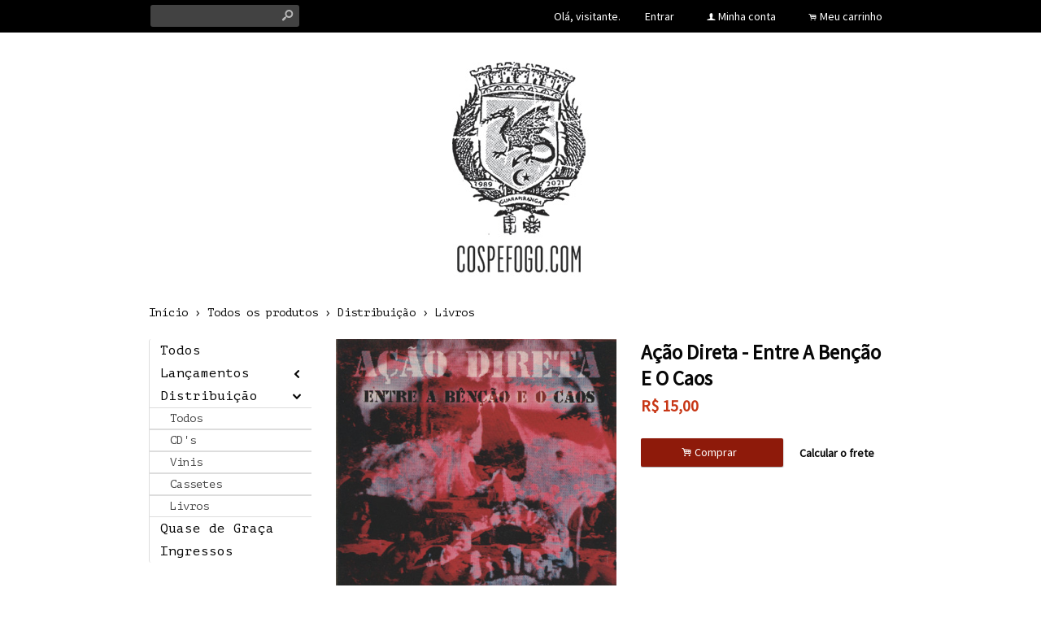

--- FILE ---
content_type: text/html;charset=UTF-8
request_url: https://www.cospefogo.com/pd-8f433b-acao-direta-entre-a-bencao-e-o-caos.html?ct=30d423&p=1&s=7
body_size: 10499
content:


























<!DOCTYPE html>
<html>
    <head>
        <meta http-equiv="Content-Type" content="text/html; charset=utf-8" />
        
        <!-- Favicon -->
        <link rel="shortcut icon" href="/is/userfaveicon?webCode=48A08&r=0.228238" />
        
        <!-- jQuery -->
        <script type='text/JavaScript' src="//s3.amazonaws.com/template-assets.iluria.com/commons/jquery.1.9.1.min.js"></script>
        <script type="text/javascript" src="//s3.amazonaws.com/template-assets.iluria.com/commons/jquery-migrate-1.2.1.min.js"></script>
        <script type='text/JavaScript' src='//s3.amazonaws.com/template-assets.iluria.com/commons/jquery-ui-1.8rc3.custom.min.js'></script>
        <script type='text/JavaScript' src='//s3.amazonaws.com/template-assets.iluria.com/commons/jquery.cookie.js'></script>
        
        <!-- Scripts do Iluria -->
        <script type='text/JavaScript' src='/webCommons/scripts/iluria/iluria.js.jsp?r=20.228238'></script>
        
        <!-- Plugin Fancybox -->
        <link rel="stylesheet" href="//s3.amazonaws.com/template-assets.iluria.com/commons/jquery.fancybox-2.1.4/jquery.fancybox.css?v=2.1.4" type="text/css" media="screen" />
        <script type="text/javascript" src="//s3.amazonaws.com/template-assets.iluria.com/commons/jquery.fancybox-2.1.4/jquery.fancybox.pack.js?v=2.1.4"></script>
        
        <!-- Plugin UI.TO.TOP -->
        <script type="text/javascript" src="//s3.amazonaws.com/template-assets.iluria.com/commons/jquery.easing.1.3.js"></script>
        <link rel="stylesheet" href="//s3.amazonaws.com/template-assets.iluria.com/commons/jquery.ui.totop/ui.totop.css" type="text/css" media="screen" />
        <script type="text/javascript" src="//s3.amazonaws.com/template-assets.iluria.com/commons/jquery.ui.totop/jquery.ui.totop.js"></script>
        <script type="text/javascript">$(function(){ $().UItoTop({ easingType: 'easeOutQuart' }); });</script>
        
        <!-- Plugin Maxlength -->
        <script type='text/JavaScript' src='//s3.amazonaws.com/template-assets.iluria.com/commons/jquery.maxlength-min.js'></script>
        
        <!-- Plugin menu de categorias -->
        <script type="text/javascript" src="//s3.amazonaws.com/template-assets.iluria.com/commons/jquery.jMenu.1.9/js/jMenu.jquery.js"></script>
        <link rel="stylesheet" type="text/css" href="//s3.amazonaws.com/template-assets.iluria.com/commons/jquery.jMenu.1.9/css/jMenu.jquery.css" media="screen" />
        
        <!-- Plugin PrettyPhoto -->
        <script type='text/JavaScript' src='//s3.amazonaws.com/template-assets.iluria.com/commons/prettyphoto/js/jquery.prettyPhoto.min.js'></script>
        <link rel='stylesheet' href='//s3.amazonaws.com/template-assets.iluria.com/commons/prettyphoto/css/prettyPhoto.css' type='text/css' media='screen' />
        
        <!-- Google Web Fonts -->
        <link href='//fonts.googleapis.com/css?family=PT+Mono|Source+Sans+Pro|Aclonica' rel='stylesheet' type='text/css'/>
        
        <!-- Tema da loja -->
        <link rel="stylesheet" type="text/css" href="iluria-theme.css?r=0.228238" />
        <link rel="stylesheet" type="text/css" href="cart.css?r=0.228238" />
        <link rel="stylesheet" type="text/css" href="user-theme.css?r=0.228238" />



<!-- Carrega os detalhes do produto -->




































<!-- Título do produto e nome da loja -->
<title>A&ccedil;&atilde;o Direta - Entre A Ben&ccedil;&atilde;o E O Caos - Cospe Fogo Gravações</title>

<!-- Meta tags para o Facebook e Google -->








<meta name="title" content="A&ccedil;&atilde;o Direta - Entre A Ben&ccedil;&atilde;o E O Caos - Cospe Fogo Grava&ccedil;&otilde;es"/>
<meta name="description" content="A&ccedil;&atilde;o Direta - Entre A Ben&ccedil;&atilde;o E O Caos"/>

<meta property="og:type" content="article"/>
<meta property="og:title" content="A&ccedil;&atilde;o Direta - Entre A Ben&ccedil;&atilde;o E O Caos"/>
<meta property="og:description" content="A&ccedil;&atilde;o Direta - Entre A Ben&ccedil;&atilde;o E O Caos" />
<meta property="og:image" content="http://s3.amazonaws.com/img.iluria.com/product/8F433B/16AF84D/850xN.jpg"/>
<meta property="og:url" content="//www.cospefogo.com/pd-8F433B.html"/>
<meta property="og:site_name" content=""/>

<!-- Link canônico para SEO -->
<link rel="canonical" href="//www.cospefogo.com/pd-8f433b-acao-direta-entre-a-bencao-e-o-caos.html" />


<!-- Plugin de zoom da imagem do produto -->


<!-- Dados do produto -->
<script type="text/javascript">
    var productId = "8F433B";
    var zoomImage = "//s3.amazonaws.com/img.iluria.com/product/8F433B/16AF84D/850xN.jpg";
</script>

<!-- Scripts do Iluria -->
<script type="text/javascript" src="product-scripts.js"></script>

<!-- Carrega a foto principal -->
<script type="text/javascript">
    $(function(){
        loadThumb("//s3.amazonaws.com/img.iluria.com/product/8F433B/16AF84D/450xN.jpg", "16AF84D", "8F433B", "");
    });
</script>














    
    





		
			<!-- Global site tag (gtag.js) - Google Analytics -->
<script async src="https://www.googletagmanager.com/gtag/js?id=UA-35548962-1"></script>
<script>
  window.dataLayer = window.dataLayer || [];
  function gtag(){dataLayer.push(arguments);}
  gtag('js', new Date());

  gtag('config', 'UA-35548962-1');
</script>
		


</head>














<!-- Este arquivo é comum a quase todas as páginas da loja -->
<!-- Ele representa a estrutura geral do layout da loja -->
<body>
    
    
        















	












<div id="header" class="header-external">
	<div id="header-inner">
		<table cellpadding=0 cellspacing=0 width="100%">
			<tr valign="middle">
				<td align="left" width="100%">
			        <!-- Campo de busca -->
			        












<!-- Barra de pesquisa de produtos -->
<form action="search.html" method="post" id="search-form">
    <div class="search-bar">
        <input type="text" name="searchQuery" autocomplete="off"><a href="javascript: doSearch();" class="search-bar-button">s</a>
    </div>
</form>

<script>
    $(function() { 
        $(".search-bar input").focus(function() { $(this).val(""); }); 
    });
    function doSearch() {
        $("#search-form").submit();
    }
</script>


			    </td>			    
			    <td align="right">
		            <!-- Mensagem 'Olá visitante' -->
		            <nobr>













    <div class="hello-client-message">
        Olá,
        
        visitante.
    </div>

</nobr>
			    </td>
			    
			    
			    <td align="right">
		            <!-- Login -->
		            <nobr>















	<div class="logout-button iluria-layout-menu">
        <a href="javascript: Iluria.showLoginSSLForm();">
            
            
                <div>Entrar</div>
            
        </a>
    </div>

</nobr>
			    </td>
			    <td align="right">
		            <!-- Minha conta -->
		            <nobr>












<!-- Botão 'Minha conta' -->
<div class="my-account-button iluria-layout-menu">
    
    
        <div>
            <span>f</span> <a href="javascript: doMyAccountClick()">Minha conta</a>
        </div>
    
</div>

<script>
    function doMyAccountClick() {
        
            
            Iluria.showLoginSSLForm();            
        
            }
</script> 
</nobr>
			    </td>
			    <td align="right">
		            <!-- Carrinho de compras -->
		            <nobr>












<!-- Botão do carrinho de compras -->
<div class="cart-button" >
    
    
        <div>
            <span>.</span> <a href="javascript: Iluria.inlineCart.showCart()">Meu carrinho</a>
        </div>
    
</div>
</nobr>
				</td>
			</tr>
        </table>
    </div>
</div>
	








    
    
    
   	                
    
    
    <div id="canvas" class="canvas-border">
        <div id="canvas-inner">
            <div id="canvas-inner-header">
                
                
                
                
                    <!-- Imagem do logo da loja -->
                    <div class="header-logo-full">
                        














<!-- Logo da loja -->
<div id="shop-logo" class="top-image">
    <a href="index.html">
        
            <img src="//s3.amazonaws.com/img.iluria.com/user_layout_theme/48A08/logo.jpg?r=0.228238" border=0>
        
        
    </a>
</div>

                    </div>
                
                
                
                
                <!-- Verifica se a barra de categorias está na horizontal -->            
                
            </div>
            
            <div class="canvas-body">
                
                












<!-- Estas imagens são mostradas somente na index.html -->





                <!-- Verifica se a barra de categorias está na vertical -->            
                
                
                	<!-- Verifica se a barra de navegação é externa -->
	                
	               	 	












<!-- Barra de navegação -->

	<style>
		.breadcrumb{
			margin-bottom: 20px;
		}
	</style>



<div class="breadcrumb" style="padding: 0px !important">
	<table width="100%" cellpadding=0 cellspacing=0>
		<tr valign="middle">
			<td valign="middle">
				<div class="breadcrumb" style="margin: 0px !important; background-color: transparent !important;">
				    <a href="index.html">Início</a>
				    <span class="breadcrumb-separator">&rsaquo;</span> <a href="search.html">Todos os produtos</a>
				    
				        
				            <span class="breadcrumb-separator">&rsaquo;</span> <a style="padding: 0px" href="distribuicao-ct-2e4ce7">Distribuição</a>
				            <span class="breadcrumb-separator">&rsaquo;</span> <a style="padding: 0px" href="livros-ct-30d423?pageNum=1&sortBy=7">Livros</a>
				        
				        
				       
				    
				</div>
    		</td>
    		
    		
	    		<td align="right">
	    			<div class="iluria-sort">
	    				<select style="float: left; visibility: hidden;"><option></option></select>
	    			</div>
	    			
	    		</td>
	    	
    		
    	</tr>
    </table>
    
</div>

	               	
                    
                    <!-- Verifica se a página é elegível para mostrar as categorias -->
                    <!-- Apenas as páginas index.html, product.html e search.html são elegíveis para categoria vertical  -->
                    
                        
                        <div class="left-part-inner-body vertical-menu">
                            












<!-- Carrega a lista de categorias e subcategorias -->

















<style>
    .vertical-menu {
        
        
            
        
            margin-left: 0;
        	margin-right: 20px;
        
            
    }                    
</style>

<div class="vertical-menu">
    <div id="categories-menu-container" class="categories-menu-container">
        <div class="categories-menu">
            <!-- Categorias -->
            <ul id="jMenu">

					

                
                    <li><span class="category-menu" ><a href="search.html" class="fNiv category-title">Todos</a></span></li>
                
                
                







                    <li class="arrowed-category-menu" webcode="2E4CE3">
                        <span class="category-menu"><a class="fNiv category-title" href="javascript:void(0)">Lan&ccedil;amentos</a>
                            <span class="category-title-arrow"><a class="category-title"></a></span>
                        </span>
                        
                        <!-- Subcategorias -->
                        
                            <ul class="subcategory-menu-container">
                                
                                    <li class="subcategory-menu"><a href="lancamentos-ct-2e4ce3" class="subcategory-title">Todos</a></li>
                                
                                








                                    <li class="subcategory-menu"><a href="cd-s-ct-2e4ce4" class="subcategory-title">CD's</a></li>
                                

                                    <li class="subcategory-menu"><a href="vinis-ct-2e4ce5" class="subcategory-title">Vinis</a></li>
                                

                                    <li class="subcategory-menu"><a href="livros-ct-2e4ce6" class="subcategory-title">Livros</a></li>
                                

                                    <li class="subcategory-menu"><a href="cassetes-ct-30cc45" class="subcategory-title">Cassetes</a></li>
                                

                                    <li class="subcategory-menu"><a href="acessorios-ct-30cc43" class="subcategory-title">Acessórios</a></li>
                                

                                    <li class="subcategory-menu"><a href="vestuario-ct-30cc44" class="subcategory-title">Vestuário</a></li>
                                
                            </ul>
                        
                    </li>
                

                    <li class="arrowed-category-menu" webcode="2E4CE7">
                        <span class="category-menu"><a class="fNiv category-title" href="javascript:void(0)">Distribui&ccedil;&atilde;o</a>
                            <span class="category-title-arrow"><a class="category-title"></a></span>
                        </span>
                        
                        <!-- Subcategorias -->
                        
                            <ul class="subcategory-menu-container">
                                
                                    <li class="subcategory-menu"><a href="distribuicao-ct-2e4ce7" class="subcategory-title">Todos</a></li>
                                
                                








                                    <li class="subcategory-menu"><a href="cd-s-ct-2e4ce8" class="subcategory-title">CD's</a></li>
                                

                                    <li class="subcategory-menu"><a href="vinis-ct-2e4ce9" class="subcategory-title">Vinis</a></li>
                                

                                    <li class="subcategory-menu"><a href="cassetes-ct-30cc42" class="subcategory-title">Cassetes</a></li>
                                

                                    <li class="subcategory-menu"><a href="livros-ct-30d423" class="subcategory-title">Livros</a></li>
                                
                            </ul>
                        
                    </li>
                

                    <li class="arrowed-category-menu" webcode="2E4CEB">
                        <span class="category-menu"><a class="fNiv category-title" href="quase-de-graca-ct-2e4ceb">Quase de Gra&ccedil;a</a>
                            <span class="category-title-arrow"><a class="category-title"></a></span>
                        </span>
                        
                        <!-- Subcategorias -->
                        
                    </li>
                

                    <li class="arrowed-category-menu" webcode="31049E">
                        <span class="category-menu"><a class="fNiv category-title" href="ingressos-ct-31049e">Ingressos</a>
                            <span class="category-title-arrow"><a class="category-title"></a></span>
                        </span>
                        
                        <!-- Subcategorias -->
                        
                    </li>
                
                
                
	                






	           		
           		
            </ul>
        </div>
    </div>
</div>



    <style>
        .subcategory-menu-container{
            display:none;
        }
    </style>
    
    <script>
        $(function() {
            $(".arrowed-category-menu").menuVertical();
            if($(".arrowed-category-menu[webcode='2E4CE7']").find("ul").length ){
	            $(".arrowed-category-menu[webcode='2E4CE7']").find(".subcategory-menu-container").show();
	            $(".arrowed-category-menu[webcode='2E4CE7']").find(".category-title-arrow a").text("4");
	            $(".arrowed-category-menu[webcode='2E4CE7']").find(".category-menu").attr("menuStatus", "down");
            }
        });
    </script>


<style>
    #canvas-inner-body { width: 690px !important; }
    #big-image-container, #thumbsContainer { text-align: left !important; }
    
    #big-image {
        max-width: 345px !important; 
        max-height: 345px !important;
    }
    .product-details-container-td-description { overflow: hidden; padding-left: 30px; width: 100% !important; }
    .product-details-description-wrapper { overflow: hidden; max-width: 305px; margin-left: 0px; width: inherit !importnat; } 
    .product-details-container-td-pictures { width: 1px !important; }
    #thumbsContainer { /* width: 345px !important; */ display: table; width: inherit; width: 100%; }
    #product-details-wrapper { max-width: 680px; overflow: hidden; }
    #thumbsContainer .thumb-picture  { width: 54px !important; }      
    .product-social-media-buttons { /* width: 345px !important; */ display: table; }
    .product-description { max-width: 345px !important; }
    #comment { width : 600px !important; }
    .see-also-container img { width: 124px !important; }
    
    .aux-banners {
        float: left;
        margin: 0px 0px 20px 0px !important;
    }
    
    .aux-banners img { margin-top: 20px !important; }
    .aux-banners.top-image { width: 100% !important; }
    
    #zoom-position {
        width: 315px !important; 
        height: 345px !important;
    }

	.fb-comments span iframe { width: 680px !important; }
	#categories-menu-container { overflow: hidden; }
</style>

                            












<!-- Banners auxiliares definidos pelo lojista -->


	<div class="aux-banners top-image">
	    
	        
	            <a href="https://www.cospefogo.com/pd-9437d1-aphorism-entranhas-do-subsolo-cd-digipack.html" target="_self">
	                <img src="//s3.amazonaws.com/img.iluria.com/user_layout_theme/48A08/banner1.jpg?r=0.228238" border=0 />
	            </a>
	                    
	                   
	    
	    
	    
	        
	            <a href="https://www.cospefogo.com/pd-97c398-espectro-dead-of-night-7.html" target="_blank">
	                <img src="//s3.amazonaws.com/img.iluria.com/user_layout_theme/48A08/banner2.jpg?r=0.228238" border=0 />
	            </a>
	                    
	                   
	    
	    
	    
	        
	            <a href="https://www.cospefogo.com/pd-97c397-greve-cosmopolitas-cd.html" target="_self">
	                <img src="//s3.amazonaws.com/img.iluria.com/user_layout_theme/48A08/banner3.jpg?r=0.228238" border=0 />
	            </a>
	                    
	                   
	    
	</div>

                        </div>
                        
                    
                

                <div id="canvas-inner-body">
                    

<!-- Pop-up newsletter -->










<!-- Widget de comentários do Facebook -->
















<!-- Barra de navegação -->
<!-- Verifica se a barra de navegação é interna -->

<!-- Verifica se a barra de navegação é externa -->

	<style>
		#canvas-inner-body { margin-top:-20px; }
	</style>



	<style>
		.vertical-menu { 
	        
	            
	        
				margin-right: 30px; !important; 
	        
		}
		#canvas-inner-body { width: 680px !important; }
	</style>




<!-- Formulário para adicionar o produto ao carrinho de compras -->
<form action='/inlineCart.do' method="post" name="addToCartForm">
    <input type="hidden" name="command" value="addToCart">
    <input type="hidden" name="productId" value="8F433B">
    
    <div id="product-details-wrapper">
	    <table width="100%" cellpadding="0" cellspacing="0" class="product-details-container">
	        <tr valign="top">
	            <td align="left" class="product-details-container-td-pictures">
	                
	                <!-- Foto principal-->
	                <div id="big-image-container" style="position: relative;" oncontextmenu="return false;">
	                    
	                    
	                        <img src="//s3.amazonaws.com/img.iluria.com/product/8F433B/16AF84D/450xN.jpg" id="big-image" 
	                        alt="A&ccedil;&atilde;o Direta - Entre A Ben&ccedil;&atilde;o E O Caos" title="A&ccedil;&atilde;o Direta - Entre A Ben&ccedil;&atilde;o E O Caos" />
	                        <div id="product-image-loading-icon">
	                            <img src="//s3.amazonaws.com/template-assets.iluria.com/commons/spinner-3.gif" width=32/>
	                        </div>
	                    
	                </div>
	                
	                <!-- Miniaturas das fotos -->
	                <div id="thumbsContainer">
	                    
	                    
	                    
	                        
	                    
	                </div>
	                
	                <!-- Botões curtir, pinterest e twitter -->
	                <div class="product-social-media-buttons">
	                    
    










<!-- Load Facebook SDK for JavaScript -->
<div id="fb-root"></div>
<script>(function(d, s, id) {
var js, fjs = d.getElementsByTagName(s)[0];
if (d.getElementById(id)) return;
js = d.createElement(s); js.id = id;
js.src = "https://connect.facebook.net/pt_BR/sdk.js#xfbml=1&version=v3.0";
fjs.parentNode.insertBefore(js, fjs);
}(document, 'script', 'facebook-jssdk'));</script>


<!-- Place this tag in your head or just before your close body tag. -->
		<script src="https://apis.google.com/js/platform.js" async defer></script>




	<style>
		.iluria-share-product-container {
			clear: both;
			height: 16px;
			line-height: 17px;
		}
		.iluria-share-product-container div {
			padding-right: 0px;
			float: left;
		}
		.iluria-share-product-container a {
			text-decoration: none;
			color: #666;
			font-family: "Trebuchet MS", Verdana; 
			font-size: 12px;
		}
		.iluria-share-product-container a:hover {
			text-decoration: none;
		}
		.iluria-share-product-container a:visited {
			text-decoration: none;
		}
		.iluria-share-product-container img {
			margin-right: 5px;
		}
		.iluria-share-product-facebook-share {
			margin-right: 20px;
			margin-top: 1px;
		}
		.iluria-share-product-twitter {
			margin-right: 2px;
		}
		
		.iluria-share-product-google {
			margin-left: 2px; 
		}
	</style>
	<div class="iluria-share-product-container">
		
			<div class="iluria-share-product-facebook-share">
				<div class="fb-share-button" 
					data-href="//www.cospefogo.com/pd-8F433B.html" 
					data-layout="button">
				</div>
			</div>
		
		
		
			<div class="iluria-share-product-twitter">
				<a href="https://twitter.com/share" 
					class="twitter-share-button" 
					data-count="horizontal"
					data-url="//www.cospefogo.com/pd-8F433B.html?locale=pt-br" 
					
				>Tweet</a>
				<script type="text/javascript" src="https://platform.twitter.com/widgets.js"></script>
			</div>
		
		
			<div class="iluria-share-product-pinterest">
				<a href="http://pinterest.com/pin/create/button/?url=%2F%2Fwww.cospefogo.com%2Fpd-8F433B.html&media=http%3A%2F%2Fs3.amazonaws.com%2Fimg.iluria.com%2Fproduct%2F8F433B%2F16AF84D%2F450xN.jpg&description=A%C3%A7%C3%A3o%20Direta%20-%20Entre%20A%20Ben%C3%A7%C3%A3o%20E%20O%20Caos" class="pin-it-button" count-layout="horizontal">Pin It</a>
<script type="text/javascript" src="https://assets.pinterest.com/js/pinit.js"></script>
			</div>
		
		
		
		
	</div>


	                </div>
	            </td>                
	            <td class="product-details-container-td-description">
	                <div style="position: relative;" class="product-details-description-wrapper">
	                    
	                    <!-- Imagem ampliada do zoom -->
	                    <div id="zoom-position"></div>
	                    
	                    <!-- Título do produto -->
	                    <h1 class="product-title">A&ccedil;&atilde;o Direta - Entre A Ben&ccedil;&atilde;o E O Caos</h1>
	                    
	                    <!-- Preços e quantidade em estoque -->
	                    <div class="product-price-container">
	                        <div class="iluria-product-price-original" id="iluria-product-no-discount-price">















	
		
	

</div>
	                        <div class="iluria-product-price" id="iluria-product-price">


















	
		<span class="product-price-currency">R$ </span><span class="product-price-text">15,00</span>
	 
</div>
	                        <div class="iluria-product-price-installment" id="iluria-product-price-installment">
















	
</div>
	                        <div class="iluria-product-price-installment" id="iluria-product-deposit-discount-price">












	
	
</div>
	                        <div id="iluria-product-quantity-content" class="product-description">





</div>
	                    </div>
	                    
	                    <!-- Para produtos não esgotados -->
	                    
	                        
	                        <!-- Variações -->
	                        
	                        
	                        <!-- Botão comprar e calcular o frete -->
	                        <div style="display: table;">
	                        	
		                            <div id="product-buy-button-container" style="float: left">
		                                















    <div class="buy-button-text button" onclick="Iluria.inlineCart.addToCart()">
        <span>.</span> Comprar &nbsp;
    </div>


		                            </div>
		                        
	                            <div id="variation-soldout-button-container" class="iluria-product-soldout-text hand-cursor product-description" style="display:none">
	                            Opção esgotada. Clique aqui para ser avisado <br>
	                            quando o produto estiver disponível.
	                       		 </div>
	                            
	                                
	                                    <div id="product-shipping-link-container">
	                                        <a id="product-shipping-link" href="#product-shipping">Calcular o frete</a>
	                                        



<style>
.shipping-text
{
font-size: 14px;
color: #666666;
    font-family: "Trebuchet MS";
}

</style>


<div style="display: none">
	<div id="product-shipping" style="padding-top: 10px">
			<label class="shipping-text">Digite o cep para calcular o valor do frete: <input type="text" id="product-shipping-zip" name="zip" size="12"> </label>
			<input type="hidden" id="productWebCode" name="productWebCode" value="8F433B" autocomplete="off">
		<center>
			<div onclick="calculateShipping()" class="button buy-button-text" style="margin-top: 20px;">
				Calcular
			</div>
		</center>
		
		
		<div style="margin-top: 20px;" class="shipping-sub-container">
			<center>
				<div id="product-page-shipping-loader" style="display:none;">
					<img alt="" src="//s3.amazonaws.com/template-assets.iluria.com/commons/spinner2.gif" />
				</div>
			</center>
			<div id="product-shipping-message" class="shipping-text" style="display:none"></div>
			<!-- <div id="product-shipping-pac" class="shipping-text" style="display:none" ></div>
			<div id="product-shipping-sedex" class="shipping-text" style="display:none"></div>
			<div id="product-shipping-Esedex" class="shipping-text" style="display:none"></div> -->
		</div>
	</div>
</div>

<script>

	priceGlobal = "";
	function calculateShipping()
	{
		
		
		$("#product-page-shipping-loader").show();
		
		$("#product-shipping-message").hide();
		$("#product-shipping-pac").hide();
		$("#product-shipping-sedex").hide();
		$("#product-shipping-Esedex").hide();
		
		var zip = $("#product-shipping-zip").val();
		var productWebCode = $("#productWebCode").val();
		
		$.ajax({
		
			url: "/inlineCart.do?command=calculateProductShipping",
			type: "post",
			data : { zip: zip, productWebCode: productWebCode, productPrice : priceGlobal.substr(3).replace(',','.') },
			success: function(data, status)
					{
						var shipping = jQuery.parseJSON(data);
						
						$("#product-page-shipping-loader").hide();
						
						$('.shipping-type').remove();
						if(jQuery.isEmptyObject(shipping))
						{
							var error = "Não foi possível calcular o frete para o CEP informado ou o sistema dos Correios está indisponível.";
							$("#product-shipping-message").text(error);
							$("#product-shipping-message").show();
						}
						else
						{
							for (var type in shipping) {
								var text = null;
								if (shipping[type].value !== null) {
									var description = type;
									
									if(shipping[type].description != null && shipping[type].description != "undefined")
										description = shipping[type].description;
									
									if (shipping[type].value === "") {										
										text = description + ": " + shipping[type].details;
									} else {
										text = description + ": R$ " + shipping[type].value;
									}
								}
								if (shipping[type].time != null && shipping[type].time != 0) {
									text += " - prazo após postagem: " + shipping[type].time + " dias úteis"; 
								}
								if (text !== null) {
									$('.shipping-sub-container').append("<div class='shipping-text shipping-type'>" + text + "</div>");	
								}
							}
						}
					},
			error: function()
					{
						$("#product-page-shipping-loader").hide();
				
						var error = "Não foi possível calcular o frete para o CEP informado ou o sistema dos Correios está indisponível."; 
						$("#product-shipping-message").text(error);
						$("#product-shipping-message").show();
					}
		});
		
		
	}

</script>

<script>
        $(function(){
            $('#product-shipping-link').fancybox({minHeight: 230, height:230});
        });
        
        function isNumber(n) {
        	  return !isNaN(parseFloat(n)) && isFinite(n);
        	}
    </script>

	                                    </div>
	                                
	                            
	                        </div>
	                    
	                    
	                    <!-- Para produtos esgotados -->
	                    
	                    
	                    
	                    
	                    <!-- Tabela de medidas -->
	                    
	                   
	                    
	                </div>
	            </td>
	        </tr>
	    </table>
	    
	    	<style>
	    		.product-description{
	    			max-width: 100% !important;
	    		}
	    	</style>
	    
	         <!-- Descrição -->
	         <div class="product-description" style="max-width: 100%">
	             A&ccedil;&atilde;o Direta - Entre A Ben&ccedil;&atilde;o E O Caos
	         </div>
	         
	         












<!-- Informações gerais do produto -->
 <div style="margin-top: 20px" class="product-description">
     
     
     
         &bull; Código do produto: 8F433B <br>
         
             <span id="product-minimum-quantity">&bull; Quantidade mínima: 1<br></span>
             <script> if(1 > 1) $("#product-minimum-quantity").show(); </script>
             
             
         
     
 </div>
        
    </div>
</form>

<!-- Comentários -->
















    <script type='text/JavaScript' src='//s3.amazonaws.com/template-assets.iluria.com/commons/jquery.maxlength-min.js'></script>
    <div style="clear: both; padding-top: 5px;">
        <div class="sub-header iluria-round-corner iluria-layout-product-section-title iluria-layout-product-section-background">
            Comentários
        </div>
        





    </div>
    <table width="100%" cellpadding="0" cellspacing="0">
        <tr valign="top">
            <td style="padding-right: 10px; width: 40px">
                <img src="//s3.amazonaws.com/template-assets.iluria.com/commons/avatar.jpg" width="40" height="40" style="padding-top: 1px" border="0">
            </td>
            <td>
                <form id="iluria-client-comment-form">
                    <input type="hidden" name="productId" value="8F433B">
                    <textarea id="comment" name="comment" readonly=""
                    style="width: 852px; height: 90px; border: 1px #CCC solid">Escreva aqui seu comentário...</textarea>
                </form>
                
                    <script>
                        $("#comment").attr("disabled", true);
                    </script>
                    <div class="comment-login">
                        Quer comentar este produto?
                        <a href="javascript: Iluria.showLoginSSLForm();">Entre</a>
                        ou <a href="javascript: Iluria.showLoginSSLForm();">cadastre-se</a> em nossa loja.
                    </div>
                
                
            </td>
        </tr>
    </table>
    
    <div style="clear: both"></div>
    
    <script type="text/javascript">
        $(document).ready(function(){
            $('#comment').maxlength({
                maxCharacters: 1000,
                status: false,
                notificationClass: "iluria-product-comment-max-length-nofitication",
                showAlert: false
            });
        });
    </script>
    <script>
        var saveCommentMessage = "Seu comentário foi enviado e está aguardando aprovação para ser publicado.";
        
        function saveComment() {
            Iluria.readClientProductComment('#iluria-client-comment-form', saveCommentCallback);
        }
        
        function saveCommentCallback() {
            alert(saveCommentMessage);
            window.location.reload();
        }
    </script>
    <script>
        $("#comment").val("Escreva aqui seu comentário...");
    </script>
    


<!-- Veja também -->














    <div class="sub-header">
        Veja também
    </div>
    


















			<script>
				iluriaShowPagination = true;
			</script>
	
	
	
	
	<script>
	
	</script>
	
	
	
		
		
		<script>
			function thumbMouseOver(elem) {
				var $this = $(elem);
				var secondUrl = $this.attr("data-second-image");
				$this.attr("data-second-image", $this.css("background-image"));
				var element = $this;
				var secondImage = new Image();
				secondImage.src = secondUrl ;
				
				if($this.attr("data-image-loaded") == "true"){
					$(element).css("background-image", "url('"+secondImage.src+"')");
				}
				else{
					secondImage.onload = function(){
						$(element).css("background-image", "url('"+secondImage.src+"')");
						$(element).attr("data-image-loaded", "true");
					};
				}
			}
			
			function thumbMouseOut(elem) {
				var $this = $(elem);
				var firstImage = $this.attr("data-second-image");
				// Coloco a url da segunda imagem novamente no atributo, retirando o url('')
				var secondImage = $this.css("background-image");
				secondImage = secondImage.replace("url(", "");
				secondImage = secondImage.replace(")", "");
				// caso exista aspas no link (IE)
				secondImage = secondImage.replace("\"", "").replace("\"", "").replace("'", "").replace("'", "");
				$this.attr("data-second-image", secondImage);
				$this.css("background-image", firstImage);
			}
			
			function freeSizeThumbMouseOver(elem) {
				var $this = $(elem);
				var secondUrl = $this.attr("data-second-image");
				$this.attr("data-second-image", $this.attr("src"));
				var element = $this;
				var secondImage = new Image();
				secondImage.src = secondUrl ;
				
				if($this.attr("data-image-loaded") == "true"){
					$(element).attr("src", secondImage.src);
				}
				else{
					secondImage.onload = function(){
						$(element).attr("src", secondImage.src);
						$(element).attr("data-image-loaded", "true");
					};
				}
			} 
			
			function freeSizeThumbMouseOut(elem) {
				var $this = $(elem);
				var firstImage = $this.attr("data-second-image");
				$this.attr("data-second-image", $this.attr("src"));
				$this.attr("src", firstImage);
			}
			
			$(function(){
			    $(".iluria-product-thumb").bind('mouseenter', function() {
			    	thumbMouseOver($(this));
			    });
			    $(".iluria-product-thumb").bind('mouseleave', function() {
			    	thumbMouseOut($(this));
			    });
			
			    $(".iluria-product-thumb-img").bind('mouseenter', function() {
			        freeSizeThumbMouseOver($(this));
			    });
			    $(".iluria-product-thumb-img").bind('mouseleave', function() {
			        freeSizeThumbMouseOut($(this));
			    });
			});
			
			
		</script>		



    <div class="see-also-wrapper">
	    






	        <div class="see-also-container">
	            <a href="pd-9802b7-no-violence-invencivel-cd.html">
	                <img src="//s3.amazonaws.com/img.iluria.com/product/9802B7/189EBEC/230x230.jpg" border=0 alt="No Violence &quot;Invencível&quot;CD" title="No Violence &quot;Invencível&quot;CD"/>
	            </a>
	        </div>
	    
	        <div class="see-also-container">
	            <a href="pd-95a779-damn-youth-descends-into-disorder-cd.html">
	                <img src="//s3.amazonaws.com/img.iluria.com/product/95A779/18080CD/230x230.jpg" border=0 alt="Damn Youth &quot;Descends Into Disorder&quot; CD" title="Damn Youth &quot;Descends Into Disorder&quot; CD"/>
	            </a>
	        </div>
	    
	        <div class="see-also-container">
	            <a href="pd-978fa2-ice-war-beyond-the-void-lp-12-importado.html">
	                <img src="//s3.amazonaws.com/img.iluria.com/product/978FA2/1881629/230x230.jpg" border=0 alt="ICE WAR &quot;Beyond the void&quot; LP 12&#39;- Importado" title="ICE WAR &quot;Beyond the void&quot; LP 12&#39;- Importado"/>
	            </a>
	        </div>
	    
	        <div class="see-also-container">
	            <a href="pd-97c37f-social-chaos-enquanto-deuses-empoeiram-dentro-de-voce-lp-12.html">
	                <img src="//s3.amazonaws.com/img.iluria.com/product/97C37F/188F193/230x230.jpg" border=0 alt="Social Chaos &quot;Enquanto Deuses Empoeiram Dentro de Você&quot; LP 12&quot;" title="Social Chaos &quot;Enquanto Deuses Empoeiram Dentro de Você&quot; LP 12&quot;"/>
	            </a>
	        </div>
	    
	        <div class="see-also-container">
	            <a href="pd-8e9f5f-abraham-cross-peace-can-t-combine.html">
	                <img src="//s3.amazonaws.com/img.iluria.com/product/8E9F5F/168FB02/230x230.jpg" border=0 alt="Abraham Cross &quot;peace can´t combine&quot;" title="Abraham Cross &quot;peace can´t combine&quot;"/>
	            </a>
	        </div>
	    
    </div>
    <script>
        $(function(){
            $(".see-also-container").each(function(i) {
                if((i+1)%5 == 0)
                    $(this).css("padding-right","0px");
            });
        });
    </script>
    <div style="clear: both"></div>


















</div>
</div>
</div>


</div>


	












<!-- Rodapé -->
<div id="footer" class="footer">
    <div id="canvas-inner-footer">
        <table cellpadding=0 cellspacing=0 width="100%">
            <tr valign="top">
                <td>
                    <!-- Páginas criadas pelo lojista -->
                    




















<div class="iluria-pages-container">
    <div class="footer-title">
        Institucional
    </div>
    <div class="iluria-layout-pages">
        <dl class="pages-container">
            
            







                <dd class="pages-item">» <a href="sobre-nos-pg-9429a">Sobre nós</a></dd>
            

                <dd class="pages-item">» <a href="ajuda-pg-9429b">Ajuda</a></dd>
            
            
            
            
            
                <dd class="pages-item">
                    » <a href="contact.html">Contato</a>
                </dd>
            
            
        </dl>
    </div>
</div>
​
                    
                    <!-- Selo do E-Bit -->
                    
                </td>
                <td style="padding-left: 20px">
                    
                        <!-- Imagem do banner de meios de pagamentos -->
                        












<div class="footer-title">
    Pagamentos
</div>

    <img src="//s3.amazonaws.com/img.iluria.com/user_layout_theme/48A08/paymentBanner.jpg?r=0.228238" border=0 style="max-width: 200px; margin: 16px 0px">


    
                    
                </td>
                
                <td>
                    
                        <!-- Widget do Facebook -->
                        <div style="padding-left: 20px; padding-bottom: 20px;">
                            












<!-- Widget do Facebook -->
<div class="footer-title">
    Facebook
</div>
<div id="facebook-widget">
    <iframe src="//www.facebook.com/plugins/likebox.php?href=https://www.facebook.com/cospefogogravacoes&amp;width=240&amp;height=205&amp;colorscheme=light&amp;show_faces=true&amp;header=false&amp;stream=false&amp;show_border=false&amp;appId=116639375105467" scrolling="no" frameborder="0" style="border:none; overflow:hidden; width:240px; height:205px;" allowTransparency="true"></iframe>
</div>

                        </div>
                    
                    
                </td>        
                
                <td style="padding-left: 20px">
                	<div style="max-width: 225px; overflow: hidden;">
	                    <!-- Campo da newsletter -->
	                    














    <div class="iluria-newsletter-container">
        <div class="footer-title">
        	Receba nossa newsletter
        </div>
        <div class="iluria-layout-newsletter">
            <table width="100%" cellpadding=0 cellspacing=0 style="padding-top: 20px">
                <tr valign="center">
                    <td align="left" width="128">
                        <input style="width: 120px;" id="newsletter-email" class="newsletter-email" type="text" name="newsletter-email" value="">
                    </td>
                    <td align="left">
                        <input value="&nbsp;OK&nbsp;" type="button" class="newsletter-button" onclick="javascript: subscribeNewsletter()">
                    </td>
                </tr>
            </table>
        </div>
    </div>

    
    <script>
        var emailText = "Digite seu email";       
        $(function() {
            $("#newsletter-email").val(emailText);
            $('#newsletter-email').focus(
                function()
                {
                    if ($('#newsletter-email').val('') == emailText)
                    {
                        $('#newsletter-email').val('');
                    }
                });
        });
        
        function subscribeNewsletter() {
            var email = $('#newsletter-email').val();
            if($.trim(email) == "")
            {
                alert("Por favor informe seu email.");
                return;
            }
            
            Iluria.clientAccount.subscribeNewsletter(email);
        }
    </script>



	                    
	                    <!-- Ícones das mídias sociais -->
	                    












<!-- Ícones das redes sociais -->
<div id="social-media-icons">
    
        <div class="iluria-social-media-link">
            <a href="https://www.facebook.com/cospefogogravacoes" target="_blank">
                
                
                    <img src="//s3.amazonaws.com/template-assets.iluria.com/commons/social-media-icons/facebook-cinza.png" border=0 width=40/>
                
            </a>
        </div>
    
    
    
    
    
    
    
        <div class="iluria-social-media-link">
            <a href="https://www.instagram.com/cospe.fogo/" target="_blank">
                
                    <img src="//s3.amazonaws.com/template-assets.iluria.com/commons/social-media-icons/instagram-cinza.png" border=0 width=40/>
                
                                        
            </a>
        </div>
    
</div>

	                    
		                <!-- Selos de segurança -->
			            
			                












<!-- Selos de segurança da loja -->
<div class="security-stamps-container">
    
        <a href="http://www.google.com/safebrowsing/diagnostic?site=www.cospefogo.com" target="_blank"><img src="//s3.amazonaws.com/template-assets.iluria.com/commons/google-safe.png" border=0></a>
    
    
    
    
    
</div>


			            
		            </div> 
                </td>
            </tr>
        </table>
        
        
        
        <center>
            <div class="copyright pages-container">
                Copyright &copy; Cospe Fogo Gravações - Todos os direitos reservados <br>
                








<center>
	<div class="iluria-copyright">
		<a href="http://www.iluria.com.br/" target="_blank" alt="Montar loja virtual no Iluria é fácil. Experimente grátis." title="Montar loja virtual no Iluria é fácil. Experimente grátis.">Tecnologia &copy; Iluria</a>
	</div>
</center>
 
                <!-- Atenção: É proibido retirar o copyright Iluria -->
            </div>
        </center>
    </div>
</div>


<!-- Scripts do chat -->

    






<script defer src="https://static.cloudflareinsights.com/beacon.min.js/vcd15cbe7772f49c399c6a5babf22c1241717689176015" integrity="sha512-ZpsOmlRQV6y907TI0dKBHq9Md29nnaEIPlkf84rnaERnq6zvWvPUqr2ft8M1aS28oN72PdrCzSjY4U6VaAw1EQ==" data-cf-beacon='{"version":"2024.11.0","token":"af9c0a44cc694789b0eb4645ef38ec21","r":1,"server_timing":{"name":{"cfCacheStatus":true,"cfEdge":true,"cfExtPri":true,"cfL4":true,"cfOrigin":true,"cfSpeedBrain":true},"location_startswith":null}}' crossorigin="anonymous"></script>
</body>

<!-- Whatsapp -->










</html>



--- FILE ---
content_type: text/html;charset=UTF-8
request_url: https://www.cospefogo.com/product-scripts.js
body_size: 802
content:













var mainPictureWidth = 450;

function showProductImageLoadingIcon() {
	var imgHeight = $("#big-image").height();
	var imgWidth = $("#big-image").width();

	if (imgHeight != 0 && imgWidth != 0) {
		var _top = ((imgHeight - 32) / 2) + "px";
		var _left = ((450 - 32) / 2) + "px";

		$("#product-image-loading-icon").css({
			top : _top,
			left : _left
		});

		$("#product-image-loading-icon").show();
	}
}

function hideProductImageLoadingIcon() {
	$("#product-image-loading-icon").hide();
}

function loadThumb(thumbUrl, pictureId, productId, variationId) {
	showProductImageLoadingIcon();

	var img2 = new Image();
	$(img2).load(function() {
		$("#big-image").attr('src', this.src);
		$("#big-image-container").fadeIn("slow", function() {
		});
		hideProductImageLoadingIcon();
	}).error(function() {
	}).attr('src', thumbUrl);
	$("#big-image").attr("iluria-product-picture-id", pictureId);
	$("#big-image").attr("iluria-product-id", productId);
	$("#big-image").attr("iluria-product-variation-id", variationId);

	zoomImage = thumbUrl.replace("450xN", "850xN");
	$("#zoom01").attr("href", zoomImage);

	var cloudZoomInstance = $('#big-image').data('CloudZoom');
	if (typeof (cloudZoomInstance) != "undefined") {
		cloudZoomInstance.destroy();
	}
	if (typeof (CloudZoom) != "undefined") {
		CloudZoom.quickStart();
	}
}

function loadThumb2(el) {
	var mainPictureUrl = $(el).attr("mainPictureUrl");
	var pictureId = $(el).attr("pictureId");
	var variationId = $(el).attr("variationId");

	loadThumb(mainPictureUrl, pictureId, productId, variationId);
}

function showZoomImageFancybox() {
	
	var links = [zoomImage];
	
	
	// imagens de produtos sem variação
	$("a.iluria-product-picture-fancybox").each(function(){
		
		var link = $(this).attr("href");
		link = link.replace("450xN", "850xN");
		if(link != zoomImage){
			links.push(link);
		}
	});
	
	// imagens de produtos com variação
	if(links.length <=1)
	{
		$("#thumbsContainer").find(".thumb-picture[src!='']").each(function(){
			
			var link = $(this).attr("mainpictureurl");
			if( link != "" && link!= "undefined"){
				link = link.replace("450xN", "850xN");
				if(link != zoomImage){
					links.push(link);
				}
			}
		});
	}
	
	$.fancybox
			.open( links
					,
					{
						modal : false,
						closeBtn : false,
						openEffect : "none",
						closeEffect : "none",
						nextEffect : "fade",
						prevEffect : "fade",
						padding : 0,
						helpers : {
							overlay : {
								closeClick : true,
								locked : false,
								speedOut : 0,
								css : {
									'z-index' : '10000'
								}
							}
						},
						afterShow : function() {
							$(".fancybox-wrap").css("z-index", "20000");
							$(".fancybox-outer").css("cursor", "hand");
							$(".fancybox-outer").css("cursor", "pointer");
							$(".fancybox-wrap")
									.prepend(
											"<div class='fancybox-custom-buttons-container'><div class='fancybox-custom-buttons-container-wrapper' style='width: 94px;'><div class='fancybox-close-button' style='margin-left: 0px'>Fechar</div></div></div>");
							$(".fancybox-close-button").click(function() {
								$.fancybox.close();
							});
						}
					});
}
